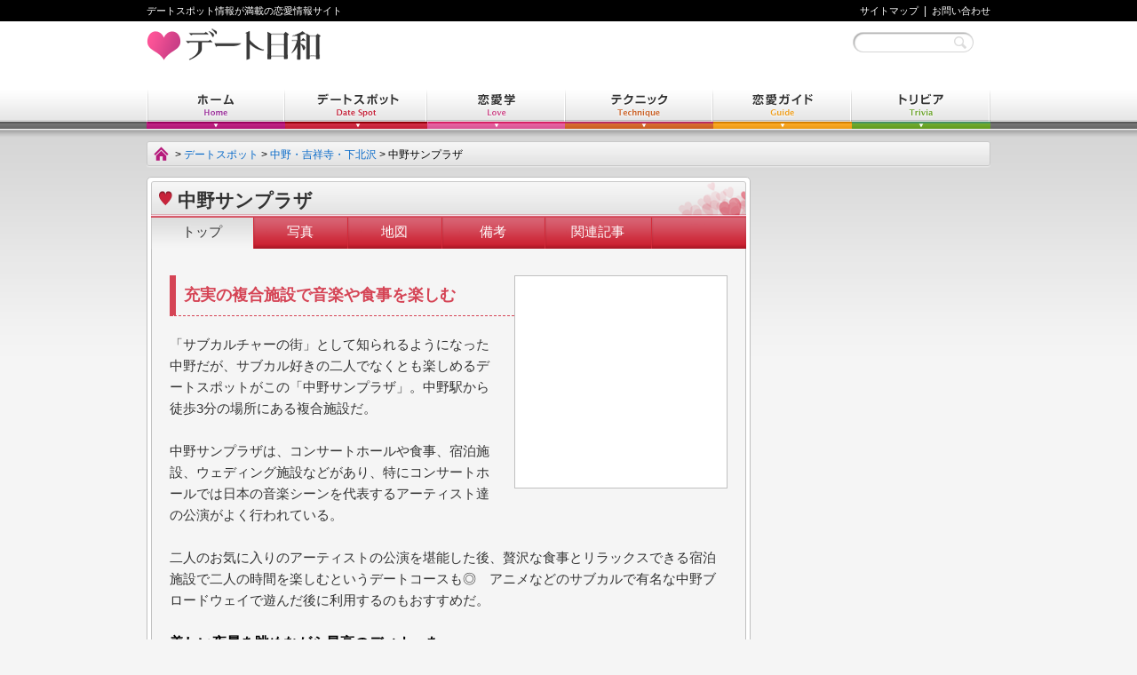

--- FILE ---
content_type: text/html; charset=UTF-8
request_url: https://www.datebiyori.jp/?p=13486
body_size: 9934
content:
<!DOCTYPE html>
<html dir="ltr" lang="ja"
	itemscope 
	itemtype="http://schema.org/Article" 
	prefix="og: http://ogp.me/ns#"  xmlns="http://www.w3.org/1999/xhtml" xmlns:og="http://ogp.me/ns#" xmlns:mixi="http://mixi-platform.com/ns#">
<head>
<meta charset="UTF-8" />
<title>中野サンプラザ | デート日和</title>

<link rel="stylesheet" type="text/css" media="all" href="https://www.datebiyori.jp/wp-content/themes/renai/style.css" />
<link rel="pingback" href="https://www.datebiyori.jp/xmlrpc.php" />


<!-- All in One SEO Pack 2.3.3.2 by Michael Torbert of Semper Fi Web Design[271,293] -->
<meta name="description" itemprop="description" content="充実の複合施設で音楽や食事を楽しむ 「サブカルチャーの街」として知られるようになった中野だが、サブカル好きの二人でなくとも楽しめるデートスポットがこの「中野サンプラザ」。中野駅から徒歩3分の場所にある複合施設だ。 中野サンプラザは、コンサートホールや食事、宿泊施設、ウェディング施設などがあり、特にコンサートホールで" />

<link rel="canonical" href="https://www.datebiyori.jp/?p=13486" />
<meta property="og:title" content="中野サンプラザ | デート日和" />
<meta property="og:type" content="article" />
<meta property="og:url" content="https://www.datebiyori.jp/?p=13486" />
<meta property="og:image" content="https://www.datebiyori.jp/wp-content/uploads/2016/11/2fb5c2b391c4bbb5352898ed9cb25e61.jpg" />
<meta property="og:site_name" content="デート日和" />
<meta property="fb:admins" content="268591163178075" />
<meta property="og:description" content="充実の複合施設で音楽や食事を楽しむ 「サブカルチャーの街」として知られるようになった中野だが、サブカル好きの二人でなくとも楽しめるデートスポットがこの「中野サンプラザ」。中野駅から徒歩3分の場所にある複合施設だ。 中野サンプラザは、コンサートホールや食事、宿泊施設、ウェディング施設などがあり、特にコンサートホールでは日本の音楽シーンを代表するアーティスト達の公演がよく行われている。 二人のお気に入りのアーティストの公演を堪能した後、贅沢な食事とリラックスできる宿泊施設で二人の時間を楽しむというデートコースも◎　アニメなどのサブカルで有名な中野ブロードウェイで遊んだ後に利用するのもおすすめだ。 美しい夜景を眺めながら最高のディナーを 中野サンプラザの大きな魅力のひとつに、高層20階からの夜景を眺めながらの贅沢なディナーを挙げることができる。レストランは、和食とフランス料理の2店舗があり、どちらも経験豊かな一流の料理人が腕をふるう。 こだわり抜かれたその一皿一皿は美味あふれ、見た目にも美しい。ゆったりとした広いテーブルで、輝く夜景を眺めながら洗練された料理に舌鼓を打てば、特別な時間を二人で共有できる。" />
<meta property="article:publisher" content="https://www.facebook.com/datebiyori" />
<meta property="article:published_time" content="2015-04-15T20:33:53Z" />
<meta property="article:modified_time" content="2016-11-02T20:52:33Z" />
<meta name="twitter:card" content="summary_large_image" />
<meta name="twitter:site" content="@datebiyori" />
<meta name="twitter:domain" content="www.datebiyori.jp" />
<meta name="twitter:title" content="中野サンプラザ | デート日和" />
<meta name="twitter:description" content="充実の複合施設で音楽や食事を楽しむ 「サブカルチャーの街」として知られるようになった中野だが、サブカル好きの二人でなくとも楽しめるデートスポットがこの「中野サンプラザ」。中野駅から徒歩3分の場所にある複合施設だ。 中野サンプラザは、コンサートホールや食事、宿泊施設、ウェディング施設などがあり、特にコンサートホールでは日本の音楽シーンを代表するアーティスト達の公演がよく行われている。 二人のお気に入りのアーティストの公演を堪能した後、贅沢な食事とリラックスできる宿泊施設で二人の時間を楽しむというデートコースも◎　アニメなどのサブカルで有名な中野ブロードウェイで遊んだ後に利用するのもおすすめだ。 美しい夜景を眺めながら最高のディナーを 中野サンプラザの大きな魅力のひとつに、高層20階からの夜景を眺めながらの贅沢なディナーを挙げることができる。レストランは、和食とフランス料理の2店舗があり、どちらも経験豊かな一流の料理人が腕をふるう。 こだわり抜かれたその一皿一皿は美味あふれ、見た目にも美しい。ゆったりとした広いテーブルで、輝く夜景を眺めながら洗練された料理に舌鼓を打てば、特別な時間を二人で共有できる。" />
<meta name="twitter:image" content="https://www.datebiyori.jp/wp-content/uploads/2016/11/2fb5c2b391c4bbb5352898ed9cb25e61.jpg" />
<meta itemprop="image" content="https://www.datebiyori.jp/wp-content/uploads/2016/11/2fb5c2b391c4bbb5352898ed9cb25e61.jpg" />
			<script>
			(function(i,s,o,g,r,a,m){i['GoogleAnalyticsObject']=r;i[r]=i[r]||function(){
			(i[r].q=i[r].q||[]).push(arguments)},i[r].l=1*new Date();a=s.createElement(o),
			m=s.getElementsByTagName(o)[0];a.async=1;a.src=g;m.parentNode.insertBefore(a,m)
			})(window,document,'script','//www.google-analytics.com/analytics.js','ga');

			ga('create', 'UA-49899904-1', 'auto');
			
			ga('send', 'pageview');
			</script>
<!-- /all in one seo pack -->
<link rel="alternate" type="application/rss+xml" title="デート日和 &raquo; フィード" href="https://www.datebiyori.jp/?feed=rss2" />
<link rel="alternate" type="application/rss+xml" title="デート日和 &raquo; コメントフィード" href="https://www.datebiyori.jp/?feed=comments-rss2" />
<link rel="alternate" type="application/rss+xml" title="デート日和 &raquo; 中野サンプラザ のコメントのフィード" href="https://www.datebiyori.jp/?feed=rss2&#038;p=13486" />
<link rel='stylesheet' id='wordpress-popular-posts-css'  href='https://www.datebiyori.jp/wp-content/plugins/wordpress-popular-posts/style/wpp.css?ver=2.3.7' type='text/css' media='all' />
<link rel='stylesheet' id='sb-type-std-css'  href='https://www.datebiyori.jp/wp-content/plugins/speech-bubble/css/sb-type-std.css?ver=3.3.1' type='text/css' media='all' />
<link rel='stylesheet' id='sb-type-fb-css'  href='https://www.datebiyori.jp/wp-content/plugins/speech-bubble/css/sb-type-fb.css?ver=3.3.1' type='text/css' media='all' />
<link rel='stylesheet' id='sb-type-fb-flat-css'  href='https://www.datebiyori.jp/wp-content/plugins/speech-bubble/css/sb-type-fb-flat.css?ver=3.3.1' type='text/css' media='all' />
<link rel='stylesheet' id='sb-type-ln-css'  href='https://www.datebiyori.jp/wp-content/plugins/speech-bubble/css/sb-type-ln.css?ver=3.3.1' type='text/css' media='all' />
<link rel='stylesheet' id='sb-type-ln-flat-css'  href='https://www.datebiyori.jp/wp-content/plugins/speech-bubble/css/sb-type-ln-flat.css?ver=3.3.1' type='text/css' media='all' />
<link rel='stylesheet' id='sb-type-pink-css'  href='https://www.datebiyori.jp/wp-content/plugins/speech-bubble/css/sb-type-pink.css?ver=3.3.1' type='text/css' media='all' />
<link rel='stylesheet' id='sb-type-rtail-css'  href='https://www.datebiyori.jp/wp-content/plugins/speech-bubble/css/sb-type-rtail.css?ver=3.3.1' type='text/css' media='all' />
<link rel='stylesheet' id='sb-type-drop-css'  href='https://www.datebiyori.jp/wp-content/plugins/speech-bubble/css/sb-type-drop.css?ver=3.3.1' type='text/css' media='all' />
<link rel='stylesheet' id='sb-type-think-css'  href='https://www.datebiyori.jp/wp-content/plugins/speech-bubble/css/sb-type-think.css?ver=3.3.1' type='text/css' media='all' />
<link rel='stylesheet' id='sb-no-br-css'  href='https://www.datebiyori.jp/wp-content/plugins/speech-bubble/css/sb-no-br.css?ver=3.3.1' type='text/css' media='all' />
<link rel='stylesheet' id='wp-pagenavi-css'  href='https://www.datebiyori.jp/wp-content/plugins/wp-pagenavi/pagenavi-css.css?ver=2.70' type='text/css' media='all' />
<script type='text/javascript' src='https://www.datebiyori.jp/wp-includes/js/comment-reply.js?ver=20090102'></script>
<link rel="EditURI" type="application/rsd+xml" title="RSD" href="https://www.datebiyori.jp/xmlrpc.php?rsd" />
<link rel="wlwmanifest" type="application/wlwmanifest+xml" href="https://www.datebiyori.jp/wp-includes/wlwmanifest.xml" /> 
<link rel='prev' title='中野ブロードウェイ' href='https://www.datebiyori.jp/?p=13490' />
<link rel='next' title='町田リス園' href='https://www.datebiyori.jp/?p=15998' />
<link rel="shortcut icon" type="image/x-icon" href="https://www.datebiyori.jp/wp-content/themes/renai/images/favicon.ico" />
<script type='text/javascript' src='https://www.datebiyori.jp/wp-includes/js/jquery/jquery.js?ver=1.7.1'></script>
<!-- Wordpress Popular Posts v2.3.7 -->
<script type="text/javascript">
    /* <![CDATA[ */
	jQuery.post('https://www.datebiyori.jp/wp-admin/admin-ajax.php', {action: 'wpp_update', token: 'a8504ce4ee', id: 13486}, function(data){/*alert(data);*/});
    /* ]]> */
</script>
<!-- End Wordpress Popular Posts v2.3.7 -->
            <style type="text/css">.broken_link, a.broken_link {
	text-decoration: line-through;
}</style>
<script type="text/javascript">
	var _BASE_URL='https://www.datebiyori.jp/';
	var _TEMPLATE_URL='https://www.datebiyori.jp/wp-content/themes/renai';
	var _TVF = 2;
	var _RTVF = 0;
</script>
<script src="https://www.datebiyori.jp/wp-content/themes/renai/wp_renai.js" type="text/javascript"></script>
<script type="text/javascript">jQuery.noConflict();</script>

<script>
  (function(i,s,o,g,r,a,m){i['GoogleAnalyticsObject']=r;i[r]=i[r]||function(){
  (i[r].q=i[r].q||[]).push(arguments)},i[r].l=1*new Date();a=s.createElement(o),
  m=s.getElementsByTagName(o)[0];a.async=1;a.src=g;m.parentNode.insertBefore(a,m)
  })(window,document,'script','//www.google-analytics.com/analytics.js','ga');
  ga('create', 'UA-49899904-1', 'datebiyori.jp');
  ga('require', 'linkid', 'linkid.js');
  ga('require', 'displayfeatures');
  ga('send', 'pageview');
</script>

<!-- Google Tag Manager -->
<script>(function(w,d,s,l,i){w[l]=w[l]||[];w[l].push({'gtm.start':
new Date().getTime(),event:'gtm.js'});var f=d.getElementsByTagName(s)[0],
j=d.createElement(s),dl=l!='dataLayer'?'&l='+l:'';j.async=true;j.src=
'https://www.googletagmanager.com/gtm.js?id='+i+dl;f.parentNode.insertBefore(j,f);
})(window,document,'script','dataLayer','GTM-5H6CJ7J');</script>
<!-- End Google Tag Manager -->

<!-- Google AdSense -->
<script async src="https://pagead2.googlesyndication.com/pagead/js/adsbygoogle.js?client=ca-pub-9333484053367792" crossorigin="anonymous"></script>

<!-- バリューコマースのLinkSwitchコード -->
<script type="text/javascript" language="javascript">
    var vc_pid = "886341319";
</script><script type="text/javascript" src="//aml.valuecommerce.com/vcdal.js" async></script>

<!-- バリューコマースのリファラー確認用コード -->
<script type="text/javascript">var vc_sid="3216686"</script>
<script type="text/javascript" src="//vpj.valuecommerce.com/vcparam_pvd.js" async></script>

<!? 第三者コードの影響を抑える ?>
<link rel=’preconnect dns-prefetch’ href=”www.google.com/analytics/analytics/”>
<link rel=’preconnect dns-prefetch’ href=”developers.google.com/speed/libraries/”>
<link rel=’preconnect dns-prefetch’ href=”developers.google.com/apis-explorer/#p”>
<link rel=’preconnect dns-prefetch’ href=”www.bootstrapcdn.com/”>
<link rel=’preconnect dns-prefetch’ href=”marketingplatform.google.com/about/tag-manager/”>
<link rel=’preconnect dns-prefetch’ href=”fontawesome.com/”>
<link rel=’preconnect dns-prefetch’ href=”www.doubleclickbygoogle.com/”>

</head>

<body class="single single-post postid-13486 single-format-standard">

<!-- Google Tag Manager (noscript) -->
<noscript><iframe src="https://www.googletagmanager.com/ns.html?id=GTM-5H6CJ7J"
height="0" width="0" style="display:none;visibility:hidden"></iframe></noscript>
<!-- End Google Tag Manager (noscript) -->

	<div id="header_top">
		<div id="header_top_inner">
			<div id="site-description">デートスポット情報が満載の恋愛情報サイト</div>
			<ul>
				<li><a href="?pagename=sitemap">サイトマップ</a>&nbsp;&nbsp;|&nbsp;</li>
				<li><a href="?pagename=contact">お問い合わせ</a></li>
			</ul>
		</div>
		<div class="clear_both"></div>
	</div>

	<div id="header">
		<div id="masthead">
			<div id="branding" role="banner">
												<div id="site-title2">					<span>
						<a href="https://www.datebiyori.jp/" title="デート日和" rel="home">デート日和</a>
					</span>
				</div>

										<img style="display:none; " src="https://www.datebiyori.jp/wp-content/themes/renai/images/headers/path.jpg" width="940" height="198" alt="" />
									<div id="header_ad_banner">

			
				</div>
				<div id="header_middle">
					<div id="site_search">
						<form method="GET">
							<input id="search_input" type="text" name="s" value="" />
							<input id="search_exec_btn" type="submit" value="" title="サイト内検索をする" />
						</form>
					</div>
				</div>
			</div><!-- #branding -->
		</div><!-- #masthead -->
	</div><!-- #header -->
	<div class="clear_both"></div>

	<div id="access_wrap">
	<div id="access" role="navigation">
	  		<div class="skip-link screen-reader-text"><a href="#content" title="コンテンツへ移動">コンテンツへ移動</a></div>
				<div class="menu-header"><ul id="menu-global_menu" class="menu"><li id="menu-item-7" class="menu-item menu-item-type-custom menu-item-object-custom menu-item-home menu-item-7"><a href="https://www.datebiyori.jp/">ホーム</a></li>
<li id="menu-item-321" class="menu-item menu-item-type-custom menu-item-object-custom menu-item-321"><a href="https://www.datebiyori.jp/?category_name=01_datespot">デートスポット</a></li>
<li id="menu-item-322" class="menu-item menu-item-type-custom menu-item-object-custom menu-item-322"><a href="https://www.datebiyori.jp/?category_name=05_renaigaku">恋愛学</a></li>
<li id="menu-item-323" class="menu-item menu-item-type-custom menu-item-object-custom menu-item-323"><a href="https://www.datebiyori.jp/?category_name=02_technique">テクニック</a></li>
<li id="menu-item-324" class="menu-item menu-item-type-custom menu-item-object-custom menu-item-324"><a href="https://www.datebiyori.jp/?category_name=03_guide">恋愛ガイド</a></li>
<li id="menu-item-325" class="menu-item menu-item-type-custom menu-item-object-custom menu-item-325"><a href="https://www.datebiyori.jp/?category_name=04_trivia">トリビア</a></li>
</ul></div>	</div><!-- #access -->
	</div>
	<div class="clear_both"></div>

<div id="wrapper" class="hfeed">

	<div id="main">


		<div id="pankuzu">
			<h1>
				&gt;&nbsp;<a href="https://www.datebiyori.jp/?category_name=01_datespot">デートスポット</a>

						<!--
				&gt;&nbsp;<a href="https://www.datebiyori.jp/?category_name=01_datespot&ds_key=&ds_area=&ds_cate=01_datespot">デートスポット</a>
-->
						
				&gt;&nbsp;<a href="https://www.datebiyori.jp/?category_name=01_datespot&ds_key=&ds_area=">中野・吉祥寺・下北沢</a>
&gt;&nbsp;中野サンプラザ			</h1>
		</div>





		<div id="container">
			<div id="content" role="main">

			
			<div id="datespot_detail">
				<div id="post-13486" class="post-13486 post type-post status-publish format-standard hentry category-01_datespot category-03-leisure category-10-nakano-kichijoji-shimokitazawa-area tag-489 tag-222">

					<h1 class="entry-title"><a href="https://www.datebiyori.jp/?p=13486">中野サンプラザ</a></h1>

					<div id="datespot_detail_menu">
						<ul>
							<li id="menu01" target_id="top"><a href="#">トップ</a></li>
							<li id="menu02" target_id="m_picture"><a href="#">写真</a></li>
							<li id="menu03" target_id="m_map"><a href="#">地図</a></li>
							<li id="menu04" target_id="m_event"><a href="#">備考</a></li>
							<li id="menu05" target_id="m_about"><a href="#">関連記事</a></li>
						</ul>
					</div><!-- $datespot_detail_menu -->

					<div class="entry-content" id="top">

						<div id="datespot_top_contents">
														<div id="eyecatch_thumb">
								<img width="230" height="230" src="[data-uri]" data-lazy-type="image" data-lazy-src="https://www.datebiyori.jp/wp-content/uploads/2016/11/2fb5c2b391c4bbb5352898ed9cb25e61.jpg" class="lazy lazy-hidden attachment-240x240 wp-post-image" alt="中野サンプラザ" title="中野サンプラザ" /><noscript><img width="230" height="230" src="https://www.datebiyori.jp/wp-content/uploads/2016/11/2fb5c2b391c4bbb5352898ed9cb25e61.jpg" class="attachment-240x240 wp-post-image" alt="中野サンプラザ" title="中野サンプラザ" /></noscript>								<div id="eyecatch_title">
																	</div>
							</div>
														
<h2>充実の複合施設で音楽や食事を楽しむ</h2>
<p>「サブカルチャーの街」として知られるようになった中野だが、サブカル好きの二人でなくとも楽しめるデートスポットがこの「中野サンプラザ」。中野駅から徒歩3分の場所にある複合施設だ。</p>
<p>中野サンプラザは、コンサートホールや食事、宿泊施設、ウェディング施設などがあり、特にコンサートホールでは日本の音楽シーンを代表するアーティスト達の公演がよく行われている。</p>
<p>二人のお気に入りのアーティストの公演を堪能した後、贅沢な食事とリラックスできる宿泊施設で二人の時間を楽しむというデートコースも◎　アニメなどのサブカルで有名な中野ブロードウェイで遊んだ後に利用するのもおすすめだ。</p>
<h3>美しい夜景を眺めながら最高のディナーを</h3>
<p>中野サンプラザの大きな魅力のひとつに、高層20階からの夜景を眺めながらの贅沢なディナーを挙げることができる。レストランは、和食とフランス料理の2店舗があり、どちらも経験豊かな一流の料理人が腕をふるう。</p>
<p>こだわり抜かれたその一皿一皿は美味あふれ、見た目にも美しい。ゆったりとした広いテーブルで、輝く夜景を眺めながら洗練された料理に舌鼓を打てば、特別な時間を二人で共有できる。</p>

<div class="clear_both"></div>
<p class="spot_tags">タグ: <a href="https://www.datebiyori.jp/?tag=%e4%b8%ad%e9%87%8e" rel="tag">中野</a>, <a href="https://www.datebiyori.jp/?tag=%e8%a4%87%e5%90%88%e5%95%86%e6%a5%ad%e6%96%bd%e8%a8%ad" rel="tag">複合商業施設</a></p>


													</div><!-- #datespot_top_contents -->

						<div id="datespot_detail_basicinfo">
							<h3>中野サンプラザの基本情報</h3>
							<table id="datespot_basicinfo_table" width="100%" cellspacing="0" cellpadding="0" border="0">
								<tbody>
																	<tr>
										<th style="background-color: #f3eaeb;">スポット名</th>
										<td>中野サンプラザ&nbsp<a href="https://www.sunplaza.jp/" target="_blank" rel="nofollow">公式サイト</a>										</td>
									</tr>
																	<tr>
										<th style="background-color: #f2dfe2;">電話番号</th>
										<td>03-3388-1151										</td>
									</tr>
																	<tr>
										<th style="background-color: #f3eaeb;">住所</th>
										<td>東京都中野区中野4-1-1										</td>
									</tr>
																	<tr>
										<th style="background-color: #f2dfe2;">アクセス</th>
										<td>JR中央線・総武線・東京メトロ東西線「中野駅」 北口より徒歩1分										</td>
									</tr>
																	<tr>
										<th style="background-color: #f3eaeb;">営業時間</th>
										<td>店舗により異なる										</td>
									</tr>
																	<tr>
										<th style="background-color: #f2dfe2;">定休日</th>
										<td>店舗により異なる										</td>
									</tr>
																	<tr>
										<th style="background-color: #f3eaeb;">料金・予算</th>
										<td>店舗により異なる										</td>
									</tr>
																	<tr>
										<th style="background-color: #f2dfe2;">関連ページ</th>
										<td><a href="" target="_blank" rel="nofollow"></a>										</td>
									</tr>
																	<tr>
										<th style="background-color: #f3eaeb;">備考</th>
										<td>										</td>
									</tr>
																</tbody>
							</table>
						</div><!-- #datespot_detail_basicinfo -->

					</div><!-- .entry-content #top -->

					<div class="entry-content" id="m_picture">
						<h3 class="submenu">写真</h3>
						<table id="mpic_table" cellspacing="0" cellpadding="0">
							<tbody>
								<tr>
									<td>																		<a href="https://www.datebiyori.jp/wp-content/uploads/2016/11/9e3031ea0a72fc8d7e535d8c570d96aa.jpg" target="_blank" rel="lightbox"><img width="150" height="150" src="https://www.datebiyori.jp/wp-content/uploads/2016/11/9e3031ea0a72fc8d7e535d8c570d96aa-150x150.jpg" class="attachment-thumbnail" alt="中野サンプラザ-1" title="中野サンプラザ-1" /></a>									</td>
									<td>																		<a href="https://www.datebiyori.jp/wp-content/uploads/2016/11/d92395d66965b5ee14fddb4e438ff78e.jpg" target="_blank" rel="lightbox"><img width="150" height="150" src="https://www.datebiyori.jp/wp-content/uploads/2016/11/d92395d66965b5ee14fddb4e438ff78e-150x150.jpg" class="attachment-thumbnail" alt="中野サンプラザ-2" title="中野サンプラザ-2" /></a>									</td>
									<td>																		<a href="https://www.datebiyori.jp/wp-content/uploads/2016/11/142cd3ce7f879e0ce43f431be8a917ba.jpg" target="_blank" rel="lightbox"><img width="150" height="150" src="https://www.datebiyori.jp/wp-content/uploads/2016/11/142cd3ce7f879e0ce43f431be8a917ba-150x150.jpg" class="attachment-thumbnail" alt="中野サンプラザ-3" title="中野サンプラザ-3" /></a>									</td>
								</tr>
								<tr>
									<td></td>
									<td></td>
									<td></td>
								</tr>
								<tr>
									<td>																		<a href="https://www.datebiyori.jp/wp-content/uploads/2016/11/3fd34c771f9b9d065484f9d9f23feab2.jpg" target="_blank" rel="lightbox"><img width="150" height="150" src="https://www.datebiyori.jp/wp-content/uploads/2016/11/3fd34c771f9b9d065484f9d9f23feab2-150x150.jpg" class="attachment-thumbnail" alt="中野サンプラザ-4" title="中野サンプラザ-4" /></a>									</td>
									<td>																		<a href="https://www.datebiyori.jp/wp-content/uploads/2016/11/7e894e4af137264aed0585d18983246f.jpg" target="_blank" rel="lightbox"><img width="150" height="150" src="https://www.datebiyori.jp/wp-content/uploads/2016/11/7e894e4af137264aed0585d18983246f-150x150.jpg" class="attachment-thumbnail" alt="中野サンプラザ-5" title="中野サンプラザ-5" /></a>									</td>
									<td>																		<a href="https://www.datebiyori.jp/wp-content/uploads/2016/11/86bd5b3b74b1c1e173505e4257c67b29.jpg" target="_blank" rel="lightbox"><img width="150" height="150" src="https://www.datebiyori.jp/wp-content/uploads/2016/11/86bd5b3b74b1c1e173505e4257c67b29-150x150.jpg" class="attachment-thumbnail" alt="中野サンプラザ-6" title="中野サンプラザ-6" /></a>									</td>
								</tr>
								<tr>
									<td></td>
									<td></td>
									<td></td>
								</tr>
								<tr>
									<td>																		<a href="https://www.datebiyori.jp/wp-content/uploads/2016/11/074e3115b035d9b67bc491cedf0ba833.jpg" target="_blank" rel="lightbox"><img width="150" height="150" src="https://www.datebiyori.jp/wp-content/uploads/2016/11/074e3115b035d9b67bc491cedf0ba833-150x150.jpg" class="attachment-thumbnail" alt="中野サンプラザ-7" title="中野サンプラザ-7" /></a>									</td>
									<td>																		<a href="https://www.datebiyori.jp/wp-content/uploads/2016/11/480f282e695ce19616ad5c9a1b09825d.jpg" target="_blank" rel="lightbox"><img width="150" height="150" src="https://www.datebiyori.jp/wp-content/uploads/2016/11/480f282e695ce19616ad5c9a1b09825d-150x150.jpg" class="attachment-thumbnail" alt="中野サンプラザ-8" title="中野サンプラザ-8" /></a>									</td>
									<td>																		<a href="https://www.datebiyori.jp/wp-content/uploads/2016/11/2d53a057067c6300cf6653af0cc71c37.jpg" target="_blank" rel="lightbox"><img width="150" height="150" src="https://www.datebiyori.jp/wp-content/uploads/2016/11/2d53a057067c6300cf6653af0cc71c37-150x150.jpg" class="attachment-thumbnail" alt="中野サンプラザ-9" title="中野サンプラザ-9" /></a>									</td>
								</tr>
								<tr>
									<td></td>
									<td></td>
									<td></td>
								</tr>
							</tbody>
						</table>
					</div><!-- .entry-content #m_picture -->

					<div class="entry-content" id="m_map">
						<h3 class="submenu">地図</h3>
						<div style="padding: 22px">
								住所<br />
	                                                        東京都中野区中野4-1-1<br /><br />
	                                                        アクセス<br />
	                                                        JR中央線・総武線・東京メトロ東西線「中野駅」 北口より徒歩1分<br /><br />
	                                                        <iframe rel="https://www.google.com/maps/embed?pb=!1m18!1m12!1m3!1d3636.5345182756655!2d139.66292256602912!3d35.70693356135238!2m3!1f0!2f0!3f0!3m2!1i1024!2i768!4f13.1!3m3!1m2!1s0x6018f290dc9d39cf%3A0xde9cfca35472a9ed!2z5Lit6YeO44K144Oz44OX44Op44K2!5e0!3m2!1sja!2sjp!4v1478085896742" width="500" height="400" frameborder="0" style="border:0" allowfullscreen></iframe>                                                                						</div>
					</div><!-- .entry-content #m_map -->

					<div class="entry-content" id="m_event">
						<div style="padding:0 15px 15px 15px; min-height: 300px;">
																												<h3>二人の時間をゆったり過ごせる宿泊施設</h3>
<p>中野サンプラザ内の宿泊施設は、洋室だけでなくほっと安らげる和室も用意されている。日中遊び疲れた二人を癒してくれるだろう。</p>						</div>
						<div class="clear:both"></div>
					</div><!-- .entry-content #m_event -->

					<div class="entry-content" id="m_interview">
						<h3 class="submenu">イベント</h3>
						<div style="padding:0 15px 15px 15px; min-height: 320px;">
																												※ 現在、イベント情報がありません						</div>
					</div><!-- .entry-content #m_interview -->

					<div class="entry-content" id="m_about">
						<h3 class="submenu">関連情報</h3>
							※ 現在、関連情報がありません						</p>
					</div><!-- .entry-content #m_about -->

				</div><!-- #post-## -->
			</div><!-- #datespot_detail -->

	
			<div id="datespot_detail_recommend">
				<h3>周辺のおすすめスポット Recommend Date Spot</h3>
				<ul id="datespot_recommend_list">
															<li class="li_box">
						<div class="img_box">
							<a href="https://www.datebiyori.jp/?p=18120">
													<img width="95" height="95" src="[data-uri]" data-lazy-type="image" data-lazy-src="https://www.datebiyori.jp/wp-content/uploads/2018/01/5d2a32c3f46f1578c2487fbfbae45cb0-150x150.jpg" class="lazy lazy-hidden attachment-95x95 wp-post-image" alt="中野デート" title="中野デート" /><noscript><img width="95" height="95" src="https://www.datebiyori.jp/wp-content/uploads/2018/01/5d2a32c3f46f1578c2487fbfbae45cb0-150x150.jpg" class="attachment-95x95 wp-post-image" alt="中野デート" title="中野デート" /></noscript>													</a>
						</div>
						<h4><a href="https://www.datebiyori.jp/?p=18120">
						中野デートで行きたい！おもしろスポット＆コスパ抜群ご飯17選						</a></h4>
												<div class="description">中野・吉祥寺・下北沢／</div>
					</li>
										<li class="li_box">
						<div class="img_box">
							<a href="https://www.datebiyori.jp/?p=13205">
													<img width="95" height="95" src="[data-uri]" data-lazy-type="image" data-lazy-src="https://www.datebiyori.jp/wp-content/uploads/2020/01/59da36a11c78648c73fe3290400426b1-150x150.jpg" class="lazy lazy-hidden attachment-95x95 wp-post-image" alt="高円寺デート" title="高円寺デート" /><noscript><img width="95" height="95" src="https://www.datebiyori.jp/wp-content/uploads/2020/01/59da36a11c78648c73fe3290400426b1-150x150.jpg" class="attachment-95x95 wp-post-image" alt="高円寺デート" title="高円寺デート" /></noscript>													</a>
						</div>
						<h4><a href="https://www.datebiyori.jp/?p=13205">
						高円寺デートの王道を極める！古着＆雑貨屋巡りを楽しもう♥						</a></h4>
												<div class="description">中野・吉祥寺・下北沢／</div>
					</li>
										<li class="li_box">
						<div class="img_box">
							<a href="https://www.datebiyori.jp/?p=20336">
													<img width="95" height="95" src="[data-uri]" data-lazy-type="image" data-lazy-src="https://www.datebiyori.jp/wp-content/uploads/2019/02/f95bc9d752dbc2e7f3d70099531696771-150x150.jpg" class="lazy lazy-hidden attachment-95x95 wp-post-image" alt="三鷹デート" title="三鷹デート" /><noscript><img width="95" height="95" src="https://www.datebiyori.jp/wp-content/uploads/2019/02/f95bc9d752dbc2e7f3d70099531696771-150x150.jpg" class="attachment-95x95 wp-post-image" alt="三鷹デート" title="三鷹デート" /></noscript>													</a>
						</div>
						<h4><a href="https://www.datebiyori.jp/?p=20336">
						三鷹デートを満喫するならココ！おすすめスポット＆必食グルメ11選						</a></h4>
												<div class="description">中野・吉祥寺・下北沢／</div>
					</li>
										<li class="li_box">
						<div class="img_box">
							<a href="https://www.datebiyori.jp/?p=18778">
													<img width="95" height="95" src="[data-uri]" data-lazy-type="image" data-lazy-src="https://www.datebiyori.jp/wp-content/uploads/2018/05/a82ef4038aea699a2eddc74bbcbed7121-150x150.jpg" class="lazy lazy-hidden attachment-95x95 wp-post-image" alt="下北沢デート" title="下北沢デート" /><noscript><img width="95" height="95" src="https://www.datebiyori.jp/wp-content/uploads/2018/05/a82ef4038aea699a2eddc74bbcbed7121-150x150.jpg" class="attachment-95x95 wp-post-image" alt="下北沢デート" title="下北沢デート" /></noscript>													</a>
						</div>
						<h4><a href="https://www.datebiyori.jp/?p=18778">
						下北沢デート１日満喫プラン★昼夜お楽しみスポット36選						</a></h4>
												<div class="description">中野・吉祥寺・下北沢／</div>
					</li>
										<li class="li_box">
						<div class="img_box">
							<a href="https://www.datebiyori.jp/?p=18076">
													<img width="95" height="95" src="[data-uri]" data-lazy-type="image" data-lazy-src="https://www.datebiyori.jp/wp-content/uploads/2018/01/2c675e9338dc999bd9557d29953d885c-150x150.jpg" class="lazy lazy-hidden attachment-95x95 wp-post-image" alt="吉祥寺デート" title="吉祥寺デート" /><noscript><img width="95" height="95" src="https://www.datebiyori.jp/wp-content/uploads/2018/01/2c675e9338dc999bd9557d29953d885c-150x150.jpg" class="attachment-95x95 wp-post-image" alt="吉祥寺デート" title="吉祥寺デート" /></noscript>													</a>
						</div>
						<h4><a href="https://www.datebiyori.jp/?p=18076">
						吉祥寺デートで行きたい！カップルにおすすめのスポット38選						</a></h4>
												<div class="description">中野・吉祥寺・下北沢／</div>
					</li>
									</ul>
				<div class="clear_both"></div>

				<div id="pagenavi_area">
					<div class='wp-pagenavi'>
<span class='pages'>1 / 8</span><span class='current'>1</span><a class="page larger" href="https://www.datebiyori.jp/?p=13486&amp;paged=2">2</a><a class="page larger" href="https://www.datebiyori.jp/?p=13486&amp;paged=3">3</a><a class="page larger" href="https://www.datebiyori.jp/?p=13486&amp;paged=4">4</a><a class="page larger" href="https://www.datebiyori.jp/?p=13486&amp;paged=5">5</a><span class='extend'>...</span><a class="nextpostslink" rel="next" href="https://www.datebiyori.jp/?p=13486&amp;paged=2">»</a><a class="last" href="https://www.datebiyori.jp/?p=13486&amp;paged=8">最後 »</a>
</div>				</div>
			</div>

			<div id="datespot_top_recommend_contents">
				<h3>おすすめコンテンツ Recommend Contents</h3>
				<div class="articleAD"><script async src="//pagead2.googlesyndication.com/pagead/js/adsbygoogle.js"></script>
<ins class="adsbygoogle"
     style="display:block"
     data-ad-format="autorelaxed"
     data-ad-client="ca-pub-9333484053367792"
     data-ad-slot="4387908516"></ins>
<script>
     (adsbygoogle = window.adsbygoogle || []).push({});
</script></div>
</div>
			</div><!-- #content -->
		</div><!-- #container -->




		<div id="secondary" class="widget-area" role="complementary">
			<ul class="xoxo">
				<li id="text-7" class="widget-container widget_text"><h3 class="widget-title">【PC_広告】右サイドエリア上部</h3>			<div class="textwidget"><!-- 【PC】全ページ_サイド上_(レスポンシブ) -->
<ins class="adsbygoogle"
     style="display:block"
     data-ad-client="ca-pub-9333484053367792"
     data-ad-slot="3792840868"
     data-ad-format="auto"
     data-full-width-responsive="true"></ins>
<script>
     (adsbygoogle = window.adsbygoogle || []).push({});
</script></div>
		</li><li id="text-11" class="widget-container widget_text"><h3 class="widget-title">お役立ちリンク Pick Up</h3>			<div class="textwidget"><ul class="w-pickup">
<li class="pickup-item">
			<a href="https://www.datebiyori.jp/?p=12986" target="_blank"><img width="75" height="75" src="[data-uri]" data-lazy-type="image" data-lazy-src="https://www.datebiyori.jp/wp-content/uploads/2016/10/6741a9081396d2d4eba164ff016f0887-150x150.jpg" class="lazy lazy-hidden attachment-75x75 wp-post-image" alt="武蔵小杉大衆居酒屋" title="武蔵小杉大衆居酒屋" /><noscript><img width="75" height="75" src="https://www.datebiyori.jp/wp-content/uploads/2016/10/6741a9081396d2d4eba164ff016f0887-150x150.jpg" class="attachment-75x75 wp-post-image" alt="武蔵小杉大衆居酒屋" title="武蔵小杉大衆居酒屋" /></noscript></a>
	<!--
<a href="https://www.datebiyori.jp/?p=12986" target="_blank"><img width="75" height="75" src="[data-uri]" data-lazy-type="image" data-lazy-src="https://www.datebiyori.jp/wp-content/uploads/2016/10/6741a9081396d2d4eba164ff016f0887-150x150.jpg" class="lazy lazy-hidden attachment-75x75 wp-post-image" alt="武蔵小杉大衆居酒屋" title="武蔵小杉大衆居酒屋" /><noscript><img width="75" height="75" src="https://www.datebiyori.jp/wp-content/uploads/2016/10/6741a9081396d2d4eba164ff016f0887-150x150.jpg" class="attachment-75x75 wp-post-image" alt="武蔵小杉大衆居酒屋" title="武蔵小杉大衆居酒屋" /></noscript></a>
-->
<div class="desc_box">
<h4><a href="https://www.datebiyori.jp/?p=12986" target="_blank">安い！うまい！地元民が通う武蔵小杉のディープな大衆居酒屋10選</a></h4>
</div>
<div class="clear_both"></div>
</li>
<li class="pickup-item">
			<a href="https://www.datebiyori.jp/?p=12168" target="_blank"><img width="75" height="75" src="[data-uri]" data-lazy-type="image" data-lazy-src="https://www.datebiyori.jp/wp-content/uploads/2016/08/b3d9fe35c6a351e5e82a8741e35a08b1-150x150.jpg" class="lazy lazy-hidden attachment-75x75 wp-post-image" alt="映画デート" title="映画デート" /><noscript><img width="75" height="75" src="https://www.datebiyori.jp/wp-content/uploads/2016/08/b3d9fe35c6a351e5e82a8741e35a08b1-150x150.jpg" class="attachment-75x75 wp-post-image" alt="映画デート" title="映画デート" /></noscript></a>
	<!--
<a href="https://www.datebiyori.jp/?p=12168" target="_blank"><img width="75" height="75" src="[data-uri]" data-lazy-type="image" data-lazy-src="https://www.datebiyori.jp/wp-content/uploads/2016/08/b3d9fe35c6a351e5e82a8741e35a08b1-150x150.jpg" class="lazy lazy-hidden attachment-75x75 wp-post-image" alt="映画デート" title="映画デート" /><noscript><img width="75" height="75" src="https://www.datebiyori.jp/wp-content/uploads/2016/08/b3d9fe35c6a351e5e82a8741e35a08b1-150x150.jpg" class="attachment-75x75 wp-post-image" alt="映画デート" title="映画デート" /></noscript></a>
-->
<div class="desc_box">
<h4><a href="https://www.datebiyori.jp/?p=12168" target="_blank">デートに最適！東京のおすすめ映画館ランキングTOP15【2023最新版】</a></h4>
</div>
<div class="clear_both"></div>
</li>
<li class="pickup-item">
			<a href="https://www.datebiyori.jp/?p=11095" target="_blank"><img width="75" height="75" src="[data-uri]" data-lazy-type="image" data-lazy-src="https://www.datebiyori.jp/wp-content/uploads/2019/08/5d90e2d0541da383319d0a495d665f6d-150x150.jpg" class="lazy lazy-hidden attachment-75x75 wp-post-image" alt="神楽坂デート" title="神楽坂デート" /><noscript><img width="75" height="75" src="https://www.datebiyori.jp/wp-content/uploads/2019/08/5d90e2d0541da383319d0a495d665f6d-150x150.jpg" class="attachment-75x75 wp-post-image" alt="神楽坂デート" title="神楽坂デート" /></noscript></a>
	<!--
<a href="https://www.datebiyori.jp/?p=11095" target="_blank"><img width="75" height="75" src="[data-uri]" data-lazy-type="image" data-lazy-src="https://www.datebiyori.jp/wp-content/uploads/2019/08/5d90e2d0541da383319d0a495d665f6d-150x150.jpg" class="lazy lazy-hidden attachment-75x75 wp-post-image" alt="神楽坂デート" title="神楽坂デート" /><noscript><img width="75" height="75" src="https://www.datebiyori.jp/wp-content/uploads/2019/08/5d90e2d0541da383319d0a495d665f6d-150x150.jpg" class="attachment-75x75 wp-post-image" alt="神楽坂デート" title="神楽坂デート" /></noscript></a>
-->
<div class="desc_box">
<h4><a href="https://www.datebiyori.jp/?p=11095" target="_blank">【完全網羅】神楽坂デートが10倍楽しくなる小粋スポット30選</a></h4>
</div>
<div class="clear_both"></div>
</li>
<li class="pickup-item">
			<a href="https://www.datebiyori.jp/?p=17545" target="_blank"><img width="75" height="75" src="[data-uri]" data-lazy-type="image" data-lazy-src="https://www.datebiyori.jp/wp-content/uploads/2017/11/acd882f134b1534185e71bea0ff7c54d1-150x150.jpg" class="lazy lazy-hidden attachment-75x75 wp-post-image" alt="横浜デート" title="横浜デート" /><noscript><img width="75" height="75" src="https://www.datebiyori.jp/wp-content/uploads/2017/11/acd882f134b1534185e71bea0ff7c54d1-150x150.jpg" class="attachment-75x75 wp-post-image" alt="横浜デート" title="横浜デート" /></noscript></a>
	<!--
<a href="https://www.datebiyori.jp/?p=17545" target="_blank"><img width="75" height="75" src="[data-uri]" data-lazy-type="image" data-lazy-src="https://www.datebiyori.jp/wp-content/uploads/2017/11/acd882f134b1534185e71bea0ff7c54d1-150x150.jpg" class="lazy lazy-hidden attachment-75x75 wp-post-image" alt="横浜デート" title="横浜デート" /><noscript><img width="75" height="75" src="https://www.datebiyori.jp/wp-content/uploads/2017/11/acd882f134b1534185e71bea0ff7c54d1-150x150.jpg" class="attachment-75x75 wp-post-image" alt="横浜デート" title="横浜デート" /></noscript></a>
-->
<div class="desc_box">
<h4><a href="https://www.datebiyori.jp/?p=17545" target="_blank">横浜・みなとみらいデートを極める！定番＆穴場スポット45選</a></h4>
</div>
<div class="clear_both"></div>
</li>
<li class="pickup-item">
			<a href="https://www.datebiyori.jp/?p=17949" target="_blank"><img width="75" height="75" src="[data-uri]" data-lazy-type="image" data-lazy-src="https://www.datebiyori.jp/wp-content/uploads/2017/12/cf1f15890b68cb19150b68d0f1f5235d1-150x150.jpg" class="lazy lazy-hidden attachment-75x75 wp-post-image" alt="浅草デート" title="浅草デート" /><noscript><img width="75" height="75" src="https://www.datebiyori.jp/wp-content/uploads/2017/12/cf1f15890b68cb19150b68d0f1f5235d1-150x150.jpg" class="attachment-75x75 wp-post-image" alt="浅草デート" title="浅草デート" /></noscript></a>
	<!--
<a href="https://www.datebiyori.jp/?p=17949" target="_blank"><img width="75" height="75" src="[data-uri]" data-lazy-type="image" data-lazy-src="https://www.datebiyori.jp/wp-content/uploads/2017/12/cf1f15890b68cb19150b68d0f1f5235d1-150x150.jpg" class="lazy lazy-hidden attachment-75x75 wp-post-image" alt="浅草デート" title="浅草デート" /><noscript><img width="75" height="75" src="https://www.datebiyori.jp/wp-content/uploads/2017/12/cf1f15890b68cb19150b68d0f1f5235d1-150x150.jpg" class="attachment-75x75 wp-post-image" alt="浅草デート" title="浅草デート" /></noscript></a>
-->
<div class="desc_box">
<h4><a href="https://www.datebiyori.jp/?p=17949" target="_blank">浅草デートを120％満喫！定番＆穴場スポット40選</a></h4>
</div>
<div class="clear_both"></div>
</li>
</ul></div>
		</li><li id="text-8" class="widget-container widget_text"><h3 class="widget-title">今週のピックアップ Pick Up</h3>			<div class="textwidget"><ul class="w-pickup">
<li class="pickup-item"><a href="https://www.datebiyori.jp/?p=2688"><img width="75" height="75" src="[data-uri]" data-lazy-type="image" data-lazy-src="https://www.datebiyori.jp/wp-content/uploads/2014/09/c4666db953cd7020c43b20d7f0da49e0-150x150.jpg" class="lazy lazy-hidden attachment-75x75 wp-post-image" alt="新宿御苑" title="新宿御苑" /><noscript><img width="75" height="75" src="https://www.datebiyori.jp/wp-content/uploads/2014/09/c4666db953cd7020c43b20d7f0da49e0-150x150.jpg" class="attachment-75x75 wp-post-image" alt="新宿御苑" title="新宿御苑" /></noscript></a>
<div class="desc_box">
<h4><a href="https://www.datebiyori.jp/?p=2688">新宿御苑</a></h4>
</div>
<div class="clear_both"></div>
</li>
<li class="pickup-item"><a href="https://www.datebiyori.jp/?p=7384"><img width="75" height="75" src="[data-uri]" data-lazy-type="image" data-lazy-src="https://www.datebiyori.jp/wp-content/uploads/2015/06/Spa-LaQua-eyecatch-150x150.jpg" class="lazy lazy-hidden attachment-75x75 wp-post-image" alt="Spa LaQua-eyecatch" title="Spa LaQua-eyecatch" /><noscript><img width="75" height="75" src="https://www.datebiyori.jp/wp-content/uploads/2015/06/Spa-LaQua-eyecatch-150x150.jpg" class="attachment-75x75 wp-post-image" alt="Spa LaQua-eyecatch" title="Spa LaQua-eyecatch" /></noscript></a>
<div class="desc_box">
<h4><a href="https://www.datebiyori.jp/?p=7384">東京ドーム天然温泉 Spa LaQua</a></h4>
</div>
<div class="clear_both"></div>
</li>
</ul>


</div>
		</li><!-- Wordpress Popular Posts Plugin v2.3.7 [W] [daily] [avg] [custom] -->
<li id="wpp-2" class="widget-container popular-posts">
<h3 class="widget-title">人気記事ランキング</h3>                <script type="text/javascript">
                    /* <![CDATA[ */
                    jQuery(document).ready(function(){
                        jQuery.get('https://www.datebiyori.jp/wp-admin/admin-ajax.php', {action: 'wpp_ajax_get_popular', id: '2'}, function(data){
							jQuery('#wpp-2').append(data);
						});
                    });
                    /* ]]> */
                </script>
                </li>
<!-- End Wordpress Popular Posts Plugin v2.3.7 -->
<li id="text-23" class="widget-container widget_text"><h3 class="widget-title">Twitter</h3>			<div class="textwidget"><a href="https://twitter.com/datebiyori" class="twitter-follow-button" data-show-count="false" data-size="large">Follow @datebiyori</a>
<script>!function(d,s,id){var js,fjs=d.getElementsByTagName(s)[0],p=/^http:/.test(d.location)?'http':'https';if(!d.getElementById(id)){js=d.createElement(s);js.id=id;js.src=p+'://platform.twitter.com/widgets.js';fjs.parentNode.insertBefore(js,fjs);}}(document, 'script', 'twitter-wjs');</script></div>
		</li><li id="text-13" class="widget-container widget_text"><h3 class="widget-title">スポンサー募集</h3>			<div class="textwidget"><a href="?pagename=ad_info"><img class="lazy lazy-hidden" alt="スポンサー募集" src="[data-uri]" data-lazy-type="image" data-lazy-src="https://www.datebiyori.jp/wp-content/themes/renai/images/_banner_01.png" width="250" height="110" /><noscript><img alt="スポンサー募集" src="https://www.datebiyori.jp/wp-content/themes/renai/images/_banner_01.png" width="250" height="110" /></noscript></a></div>
		</li>			</ul>
		</div><!-- #secondary .widget-area -->



	</div><!-- #main -->

</div><!-- #wrapper -->

	<div id="footer_wrap">
	<div id="footer" role="contentinfo">
		<div id="colophon">



			<div id="footer-widget-area" role="complementary">

				<div id="first" class="widget-area">
					<ul class="xoxo">
						<li id="text-3" class="widget-container widget_text">			<div class="textwidget"><h3 class="widget-title"><a href="https://www.datebiyori.jp/">デート日和</a></h3>
<ul>
    <li><a href="https://www.datebiyori.jp/?category_name=01_datespot">デートスポット</a></li>
    <li><a href="https://www.datebiyori.jp/?category_name=05_renaigaku">恋愛学</a></li>
    <li><a href="https://www.datebiyori.jp/?category_name=02_technique">テクニック</a></li>
    <li><a href="https://www.datebiyori.jp/?category_name=03_guide">恋愛ガイド</a></li>
    <li><a href="https://www.datebiyori.jp/?category_name=04_trivia">トリビア</a></li>
</ul></div>
		</li>					</ul>
				</div><!-- #first .widget-area -->

				<div id="second" class="widget-area">
					<ul class="xoxo">
						<li id="text-4" class="widget-container widget_text">			<div class="textwidget"><h3 class="widget-title"><a href="https://www.datebiyori.jp/?pagename=sitemap">サイトマップ</a></h3>
<ul>
    <li><a href="https://www.datebiyori.jp/?pagename=caution">利用規約</a></li>
    <li><a href="https://www.datebiyori.jp/?pagename=privacy">プライバシーポリシー</a></li>
    <li><a href="https://www.datebiyori.jp/?pagename=link">リンクについて</a></li>
</ul></div>
		</li>					</ul>
				</div><!-- #second .widget-area -->

				<div id="third" class="widget-area">
					<ul class="xoxo">
						<li id="text-5" class="widget-container widget_text">			<div class="textwidget"><h3 class="widget-title"><a href="https://www.datebiyori.jp/?pagename=contact">お問い合わせ</a></h3>
<ul>
    <li><a href="https://www.datebiyori.jp/?pagename=contact">ご意見・ご感想</a></li>
    <li><a href="https://www.datebiyori.jp/?pagename=ad_info">広告掲載</a></li>
    <li><a href="https://www.datebiyori.jp/?pagename=release">プレスリリースの送付</a></li>
    <li><a href="https://twitter.com/datebiyori" target="_blank">公式 twitter ページ</a></li>
    <li><a href="https://www.facebook.com/datebiyori" target="_blank">公式 Facebook ページ</a></li>
</ul></div>
		</li>					</ul>
				</div><!-- #third .widget-area -->


			</div><!-- #footer-widget-area -->

			<div id="site-info">
				<a href="https://www.datebiyori.jp/" title="デート日和" rel="home">
					デート日和				</a>
			</div><!-- #site-info -->

			<div id="site-generator">
			&copy; 2014-2026 Cross Over
			</div><!-- #site-generator -->

		</div><!-- #colophon -->
	</div><!-- #footer -->
	</div>

<!-- FUDOU TWEETOLDPOST VERSION 1.7.6 -->
<script type='text/javascript'>
/* <![CDATA[ */
var BJLL_options = {"threshold":"200000"};
/* ]]> */
</script>
<script type='text/javascript' src='https://www.datebiyori.jp/wp-content/plugins/bj-lazy-load/js/bj-lazy-load.min.js?ver=2'></script>
</body>
</html>

--- FILE ---
content_type: text/html; charset=utf-8
request_url: https://www.google.com/recaptcha/api2/aframe
body_size: 267
content:
<!DOCTYPE HTML><html><head><meta http-equiv="content-type" content="text/html; charset=UTF-8"></head><body><script nonce="ZF69GJuyc2xqLY0f8n44_w">/** Anti-fraud and anti-abuse applications only. See google.com/recaptcha */ try{var clients={'sodar':'https://pagead2.googlesyndication.com/pagead/sodar?'};window.addEventListener("message",function(a){try{if(a.source===window.parent){var b=JSON.parse(a.data);var c=clients[b['id']];if(c){var d=document.createElement('img');d.src=c+b['params']+'&rc='+(localStorage.getItem("rc::a")?sessionStorage.getItem("rc::b"):"");window.document.body.appendChild(d);sessionStorage.setItem("rc::e",parseInt(sessionStorage.getItem("rc::e")||0)+1);localStorage.setItem("rc::h",'1768455882928');}}}catch(b){}});window.parent.postMessage("_grecaptcha_ready", "*");}catch(b){}</script></body></html>

--- FILE ---
content_type: application/javascript; charset=utf-8;
request_url: https://dalc.valuecommerce.com/vcid?_s=https%3A%2F%2Fwww.datebiyori.jp%2F%3Fp%3D13486
body_size: 153
content:
vc_id_callback({"vcid":"HwGx2dv-GlGCyZf-A9_ff2g7ilJCA9ZBQVKosaXCHKU51mlXdvKHvA","vcpub":"0.782754","t":"69687ec9"})

--- FILE ---
content_type: application/javascript; charset=utf-8;
request_url: https://dalc.valuecommerce.com/app3?p=886341319&_s=https%3A%2F%2Fwww.datebiyori.jp%2F%3Fp%3D13486&vf=iVBORw0KGgoAAAANSUhEUgAAAAMAAAADCAYAAABWKLW%2FAAAAMElEQVQYV2NkFGP4nxFUx5Awo4eBcTqz0H9H4UQGo5J%2BBsaNXF3%2Fo57FMaQLSDAAAOZ1C9ymwdG2AAAAAElFTkSuQmCC
body_size: 3307
content:
vc_linkswitch_callback({"t":"69687ec9","r":"aWh-yQANCxsS2BZzCooAHwqKCJQuYg","ub":"aWh%2ByQAKlwMS2BZzCooCsQqKC%2FDocg%3D%3D","vcid":"76x7085VKgJ2qBcLPIa_fRZlwCUD2_--JC2FOquo8vFLhJh58-XmDg","vcpub":"0.854811","paypaystep.yahoo.co.jp":{"a":"2695956","m":"2201292","g":"65989d8c8e"},"restaurant.ikyu.com":{"a":"2349006","m":"2302203","g":"b475cbe08e"},"st-plus.rurubu.travel":{"a":"2550407","m":"2366735","g":"cb833132c5","sp":"utm_source%3Dvaluecommerce%26utm_medium%3Daffiliate"},"st-www.rurubu.travel":{"a":"2550407","m":"2366735","g":"cb833132c5","sp":"utm_source%3Dvaluecommerce%26utm_medium%3Daffiliate"},"jtb.co.jp":{"a":"2549714","m":"2161637","g":"eb323b20bd","sp":"utm_source%3Dvcdom%26utm_medium%3Daffiliate"},"www.jalan.net/activity":{"a":"2720182","m":"3222781","g":"f0f1ae8d8e"},"r.advg.jp":{"a":"2550407","m":"2366735","g":"cb833132c5","sp":"utm_source%3Dvaluecommerce%26utm_medium%3Daffiliate"},"www.ozmall.co.jp":{"a":"2686083","m":"2209755","g":"d8c88d288e"},"l":4,"p":886341319,"paypaymall.yahoo.co.jp":{"a":"2695956","m":"2201292","g":"65989d8c8e"},"www.hotpepper.jp":{"a":"2594692","m":"2262623","g":"93ed91b0a5","sp":"vos%3Dnhppvccp99002"},"s":3216686,"www.rurubu.travel":{"a":"2550407","m":"2366735","g":"cb833132c5","sp":"utm_source%3Dvaluecommerce%26utm_medium%3Daffiliate"},"dom.jtb.co.jp":{"a":"2549714","m":"2161637","g":"eb323b20bd","sp":"utm_source%3Dvcdom%26utm_medium%3Daffiliate"},"mini-shopping.yahoo.co.jp":{"a":"2695956","m":"2201292","g":"65989d8c8e"},"tour.rurubu.travel":{"a":"2550407","m":"2366735","g":"cb833132c5","sp":"utm_source%3Dvaluecommerce%26utm_medium%3Daffiliate"},"shopping.geocities.jp":{"a":"2695956","m":"2201292","g":"65989d8c8e"},"www.jtb.co.jp/kokunai":{"a":"2549714","m":"2161637","g":"eb323b20bd","sp":"utm_source%3Dvcdom%26utm_medium%3Daffiliate"},"www.asoview.com":{"a":"2698489","m":"3147096","g":"b9bcad248e"},"shopping.yahoo.co.jp":{"a":"2695956","m":"2201292","g":"65989d8c8e"},"www.jtbonline.jp":{"a":"2549714","m":"2161637","g":"eb323b20bd","sp":"utm_source%3Dvcdom%26utm_medium%3Daffiliate"},"brand.asoview.com":{"a":"2698489","m":"3147096","g":"b9bcad248e"},"rurubu.travel":{"a":"2550407","m":"2366735","g":"cb833132c5","sp":"utm_source%3Dvaluecommerce%26utm_medium%3Daffiliate"},"www.ikyu.com":{"a":"2675907","m":"221","g":"5bc732268a"},"www.jtb.co.jp/kokunai_htl":{"a":"2549714","m":"2161637","g":"eb323b20bd","sp":"utm_source%3Dvcdom%26utm_medium%3Daffiliate"},"approach.yahoo.co.jp":{"a":"2695956","m":"2201292","g":"65989d8c8e"},"tabelog.com":{"a":"2797472","m":"3366797","g":"7ff0ef8e8e"},"www.hotpepper.jp?vos=nhppvccp99002":{"a":"2594692","m":"2262623","g":"93ed91b0a5","sp":"vos%3Dnhppvccp99002"},"wwwtst.hotpepper.jp":{"a":"2594692","m":"2262623","g":"93ed91b0a5","sp":"vos%3Dnhppvccp99002"},"www.jtb.co.jp/kokunai_hotel":{"a":"2549714","m":"2161637","g":"eb323b20bd","sp":"utm_source%3Dvcdom%26utm_medium%3Daffiliate"},"beauty.hotpepper.jp":{"a":"2760766","m":"2371481","g":"ab7d07da8e"},"master.qa.notyru.com":{"a":"2550407","m":"2366735","g":"cb833132c5","sp":"utm_source%3Dvaluecommerce%26utm_medium%3Daffiliate"},"www.jtb.co.jp":{"a":"2549714","m":"2161637","g":"eb323b20bd","sp":"utm_source%3Dvcdom%26utm_medium%3Daffiliate"},"jalan.net":{"a":"2513343","m":"2130725","g":"17b98a198e"}})